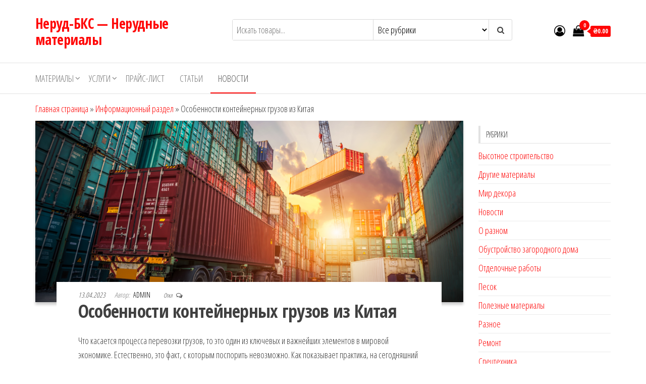

--- FILE ---
content_type: text/html; charset=UTF-8
request_url: https://neruds.ru/novosti/osobennosti-kontejnernyx-gruzov-iz-kitaya.html
body_size: 15990
content:
<!DOCTYPE html>
<html lang="ru-RU">
    <head>
        <meta charset="UTF-8">
        <meta name="viewport" content="width=device-width, initial-scale=1">
        <link rel="profile" href="http://gmpg.org/xfn/11">
        <meta name='robots' content='index, follow, max-image-preview:large, max-snippet:-1, max-video-preview:-1' />

	<!-- This site is optimized with the Yoast SEO plugin v26.5 - https://yoast.com/wordpress/plugins/seo/ -->
	<title>Особенности контейнерных грузов из Китая - Неруд-БКС - Нерудные материалы</title>
	<link rel="canonical" href="http://neruds.ru/novosti/osobennosti-kontejnernyx-gruzov-iz-kitaya.html" />
	<meta property="og:locale" content="ru_RU" />
	<meta property="og:type" content="article" />
	<meta property="og:title" content="Особенности контейнерных грузов из Китая - Неруд-БКС - Нерудные материалы" />
	<meta property="og:description" content="Что касается процесса перевозки грузов, то это один из ключевых и важнейших элементов в мировой экономике. Естественно, это факт, с&hellip;" />
	<meta property="og:url" content="http://neruds.ru/novosti/osobennosti-kontejnernyx-gruzov-iz-kitaya.html" />
	<meta property="og:site_name" content="Неруд-БКС - Нерудные материалы" />
	<meta property="article:published_time" content="2023-04-13T19:47:20+00:00" />
	<meta property="og:image" content="http://neruds.ru/wp-content/uploads/2023/04/konteynerniye_perevozki.png" />
	<meta property="og:image:width" content="878" />
	<meta property="og:image:height" content="372" />
	<meta property="og:image:type" content="image/png" />
	<meta name="author" content="admin" />
	<meta name="twitter:card" content="summary_large_image" />
	<meta name="twitter:label1" content="Написано автором" />
	<meta name="twitter:data1" content="admin" />
	<script type="application/ld+json" class="yoast-schema-graph">{"@context":"https://schema.org","@graph":[{"@type":"WebPage","@id":"http://neruds.ru/novosti/osobennosti-kontejnernyx-gruzov-iz-kitaya.html","url":"http://neruds.ru/novosti/osobennosti-kontejnernyx-gruzov-iz-kitaya.html","name":"Особенности контейнерных грузов из Китая - Неруд-БКС - Нерудные материалы","isPartOf":{"@id":"https://neruds.ru/#website"},"primaryImageOfPage":{"@id":"http://neruds.ru/novosti/osobennosti-kontejnernyx-gruzov-iz-kitaya.html#primaryimage"},"image":{"@id":"http://neruds.ru/novosti/osobennosti-kontejnernyx-gruzov-iz-kitaya.html#primaryimage"},"thumbnailUrl":"https://neruds.ru/wp-content/uploads/2023/04/konteynerniye_perevozki.png","datePublished":"2023-04-13T19:47:20+00:00","author":{"@id":"https://neruds.ru/#/schema/person/fe514a856a700077851afd5496d603c1"},"breadcrumb":{"@id":"http://neruds.ru/novosti/osobennosti-kontejnernyx-gruzov-iz-kitaya.html#breadcrumb"},"inLanguage":"ru-RU","potentialAction":[{"@type":"ReadAction","target":["http://neruds.ru/novosti/osobennosti-kontejnernyx-gruzov-iz-kitaya.html"]}]},{"@type":"ImageObject","inLanguage":"ru-RU","@id":"http://neruds.ru/novosti/osobennosti-kontejnernyx-gruzov-iz-kitaya.html#primaryimage","url":"https://neruds.ru/wp-content/uploads/2023/04/konteynerniye_perevozki.png","contentUrl":"https://neruds.ru/wp-content/uploads/2023/04/konteynerniye_perevozki.png","width":878,"height":372},{"@type":"BreadcrumbList","@id":"http://neruds.ru/novosti/osobennosti-kontejnernyx-gruzov-iz-kitaya.html#breadcrumb","itemListElement":[{"@type":"ListItem","position":1,"name":"Главная страница","item":"https://neruds.ru/"},{"@type":"ListItem","position":2,"name":"Информационный раздел","item":"https://neruds.ru/staty.html"},{"@type":"ListItem","position":3,"name":"Особенности контейнерных грузов из Китая"}]},{"@type":"WebSite","@id":"https://neruds.ru/#website","url":"https://neruds.ru/","name":"Неруд-БКС - Нерудные материалы","description":"","potentialAction":[{"@type":"SearchAction","target":{"@type":"EntryPoint","urlTemplate":"https://neruds.ru/?s={search_term_string}"},"query-input":{"@type":"PropertyValueSpecification","valueRequired":true,"valueName":"search_term_string"}}],"inLanguage":"ru-RU"},{"@type":"Person","@id":"https://neruds.ru/#/schema/person/fe514a856a700077851afd5496d603c1","name":"admin","image":{"@type":"ImageObject","inLanguage":"ru-RU","@id":"https://neruds.ru/#/schema/person/image/","url":"https://secure.gravatar.com/avatar/aa03cdbde1a895f239fab149674bb79d9a10c22ceafa2edb51644b484f543de4?s=96&d=mm&r=g","contentUrl":"https://secure.gravatar.com/avatar/aa03cdbde1a895f239fab149674bb79d9a10c22ceafa2edb51644b484f543de4?s=96&d=mm&r=g","caption":"admin"},"url":"https://neruds.ru/author/admin"}]}</script>
	<!-- / Yoast SEO plugin. -->


<link rel='dns-prefetch' href='//fonts.googleapis.com' />
<link href='https://fonts.gstatic.com' crossorigin rel='preconnect' />
<link rel="alternate" title="oEmbed (JSON)" type="application/json+oembed" href="https://neruds.ru/wp-json/oembed/1.0/embed?url=https%3A%2F%2Fneruds.ru%2Fnovosti%2Fosobennosti-kontejnernyx-gruzov-iz-kitaya.html" />
<link rel="alternate" title="oEmbed (XML)" type="text/xml+oembed" href="https://neruds.ru/wp-json/oembed/1.0/embed?url=https%3A%2F%2Fneruds.ru%2Fnovosti%2Fosobennosti-kontejnernyx-gruzov-iz-kitaya.html&#038;format=xml" />
<style id='wp-img-auto-sizes-contain-inline-css' type='text/css'>
img:is([sizes=auto i],[sizes^="auto," i]){contain-intrinsic-size:3000px 1500px}
/*# sourceURL=wp-img-auto-sizes-contain-inline-css */
</style>
<style id='wp-emoji-styles-inline-css' type='text/css'>

	img.wp-smiley, img.emoji {
		display: inline !important;
		border: none !important;
		box-shadow: none !important;
		height: 1em !important;
		width: 1em !important;
		margin: 0 0.07em !important;
		vertical-align: -0.1em !important;
		background: none !important;
		padding: 0 !important;
	}
/*# sourceURL=wp-emoji-styles-inline-css */
</style>
<style id='classic-theme-styles-inline-css' type='text/css'>
/*! This file is auto-generated */
.wp-block-button__link{color:#fff;background-color:#32373c;border-radius:9999px;box-shadow:none;text-decoration:none;padding:calc(.667em + 2px) calc(1.333em + 2px);font-size:1.125em}.wp-block-file__button{background:#32373c;color:#fff;text-decoration:none}
/*# sourceURL=/wp-includes/css/classic-themes.min.css */
</style>
<link rel='stylesheet' id='woocommerce-layout-css' href='https://neruds.ru/wp-content/plugins/woocommerce/assets/css/woocommerce-layout.css?ver=10.4.3' type='text/css' media='all' />
<link rel='stylesheet' id='woocommerce-smallscreen-css' href='https://neruds.ru/wp-content/plugins/woocommerce/assets/css/woocommerce-smallscreen.css?ver=10.4.3' type='text/css' media='only screen and (max-width: 768px)' />
<link rel='stylesheet' id='woocommerce-general-css' href='https://neruds.ru/wp-content/plugins/woocommerce/assets/css/woocommerce.css?ver=10.4.3' type='text/css' media='all' />
<style id='woocommerce-inline-inline-css' type='text/css'>
.woocommerce form .form-row .required { visibility: visible; }
/*# sourceURL=woocommerce-inline-inline-css */
</style>
<link rel='stylesheet' id='envo-storefront-fonts-css' href='https://fonts.googleapis.com/css?family=Open+Sans+Condensed%3A300%2C500%2C700&#038;subset=cyrillic%2Ccyrillic-ext%2Cgreek%2Cgreek-ext%2Clatin-ext%2Cvietnamese' type='text/css' media='all' />
<link rel='stylesheet' id='bootstrap-css' href='https://neruds.ru/wp-content/themes/envo-storefront/css/bootstrap.css?ver=3.3.7' type='text/css' media='all' />
<link rel='stylesheet' id='mmenu-light-css' href='https://neruds.ru/wp-content/themes/envo-storefront/css/mmenu-light.min.css?ver=1.0.7' type='text/css' media='all' />
<link rel='stylesheet' id='envo-storefront-stylesheet-css' href='https://neruds.ru/wp-content/themes/envo-storefront/style.css?ver=1.0.7' type='text/css' media='all' />
<link rel='stylesheet' id='font-awesome-css' href='https://neruds.ru/wp-content/themes/envo-storefront/css/font-awesome.min.css?ver=4.7.0' type='text/css' media='all' />
<link rel='stylesheet' id='yarpp-thumbnails-css' href='https://neruds.ru/wp-content/plugins/yet-another-related-posts-plugin/style/styles_thumbnails.css?ver=5.30.11' type='text/css' media='all' />
<style id='yarpp-thumbnails-inline-css' type='text/css'>
.yarpp-thumbnails-horizontal .yarpp-thumbnail {width: 160px;height: 200px;margin: 5px;margin-left: 0px;}.yarpp-thumbnail > img, .yarpp-thumbnail-default {width: 150px;height: 150px;margin: 5px;}.yarpp-thumbnails-horizontal .yarpp-thumbnail-title {margin: 7px;margin-top: 0px;width: 150px;}.yarpp-thumbnail-default > img {min-height: 150px;min-width: 150px;}
.yarpp-thumbnails-horizontal .yarpp-thumbnail {width: 160px;height: 200px;margin: 5px;margin-left: 0px;}.yarpp-thumbnail > img, .yarpp-thumbnail-default {width: 150px;height: 150px;margin: 5px;}.yarpp-thumbnails-horizontal .yarpp-thumbnail-title {margin: 7px;margin-top: 0px;width: 150px;}.yarpp-thumbnail-default > img {min-height: 150px;min-width: 150px;}
/*# sourceURL=yarpp-thumbnails-inline-css */
</style>
<link rel='stylesheet' id='yarppRelatedCss-css' href='https://neruds.ru/wp-content/plugins/yet-another-related-posts-plugin/style/related.css?ver=5.30.11' type='text/css' media='all' />
<script type="text/javascript" src="https://neruds.ru/wp-includes/js/jquery/jquery.min.js?ver=3.7.1" id="jquery-core-js"></script>
<script type="text/javascript" src="https://neruds.ru/wp-includes/js/jquery/jquery-migrate.min.js?ver=3.4.1" id="jquery-migrate-js"></script>
<script type="text/javascript" src="http://neruds.ru/wp-content/plugins/wp-fluid-images//lib/fluidimage.js?ver=1.0" id="fluidimage-js"></script>
<script type="text/javascript" src="https://neruds.ru/wp-content/plugins/woocommerce/assets/js/jquery-blockui/jquery.blockUI.min.js?ver=2.7.0-wc.10.4.3" id="wc-jquery-blockui-js" defer="defer" data-wp-strategy="defer"></script>
<script type="text/javascript" src="https://neruds.ru/wp-content/plugins/woocommerce/assets/js/js-cookie/js.cookie.min.js?ver=2.1.4-wc.10.4.3" id="wc-js-cookie-js" defer="defer" data-wp-strategy="defer"></script>
<script type="text/javascript" id="woocommerce-js-extra">
/* <![CDATA[ */
var woocommerce_params = {"ajax_url":"/wp-admin/admin-ajax.php","wc_ajax_url":"/?wc-ajax=%%endpoint%%","i18n_password_show":"\u041f\u043e\u043a\u0430\u0437\u0430\u0442\u044c \u043f\u0430\u0440\u043e\u043b\u044c","i18n_password_hide":"\u0421\u043a\u0440\u044b\u0442\u044c \u043f\u0430\u0440\u043e\u043b\u044c"};
//# sourceURL=woocommerce-js-extra
/* ]]> */
</script>
<script type="text/javascript" src="https://neruds.ru/wp-content/plugins/woocommerce/assets/js/frontend/woocommerce.min.js?ver=10.4.3" id="woocommerce-js" defer="defer" data-wp-strategy="defer"></script>
<script type="text/javascript" id="wc-cart-fragments-js-extra">
/* <![CDATA[ */
var wc_cart_fragments_params = {"ajax_url":"/wp-admin/admin-ajax.php","wc_ajax_url":"/?wc-ajax=%%endpoint%%","cart_hash_key":"wc_cart_hash_1b9f2ae8405c87f77b59ee20a99d6f00","fragment_name":"wc_fragments_1b9f2ae8405c87f77b59ee20a99d6f00","request_timeout":"5000"};
//# sourceURL=wc-cart-fragments-js-extra
/* ]]> */
</script>
<script type="text/javascript" src="https://neruds.ru/wp-content/plugins/woocommerce/assets/js/frontend/cart-fragments.min.js?ver=10.4.3" id="wc-cart-fragments-js" defer="defer" data-wp-strategy="defer"></script>
<link rel="https://api.w.org/" href="https://neruds.ru/wp-json/" /><link rel="alternate" title="JSON" type="application/json" href="https://neruds.ru/wp-json/wp/v2/posts/10907" /><link rel="EditURI" type="application/rsd+xml" title="RSD" href="https://neruds.ru/xmlrpc.php?rsd" />
<meta name="generator" content="WordPress 6.9" />
<meta name="generator" content="WooCommerce 10.4.3" />
<link rel='shortlink' href='https://neruds.ru/?p=10907' />
<script async src="https://pagead2.googlesyndication.com/pagead/js/adsbygoogle.js?client=ca-pub-9891942531980624"
     crossorigin="anonymous"></script>

<meta name="yandex-verification" content="c918aee4065896a4" />
<style data-context="foundation-flickity-css">/*! Flickity v2.0.2
http://flickity.metafizzy.co
---------------------------------------------- */.flickity-enabled{position:relative}.flickity-enabled:focus{outline:0}.flickity-viewport{overflow:hidden;position:relative;height:100%}.flickity-slider{position:absolute;width:100%;height:100%}.flickity-enabled.is-draggable{-webkit-tap-highlight-color:transparent;tap-highlight-color:transparent;-webkit-user-select:none;-moz-user-select:none;-ms-user-select:none;user-select:none}.flickity-enabled.is-draggable .flickity-viewport{cursor:move;cursor:-webkit-grab;cursor:grab}.flickity-enabled.is-draggable .flickity-viewport.is-pointer-down{cursor:-webkit-grabbing;cursor:grabbing}.flickity-prev-next-button{position:absolute;top:50%;width:44px;height:44px;border:none;border-radius:50%;background:#fff;background:hsla(0,0%,100%,.75);cursor:pointer;-webkit-transform:translateY(-50%);transform:translateY(-50%)}.flickity-prev-next-button:hover{background:#fff}.flickity-prev-next-button:focus{outline:0;box-shadow:0 0 0 5px #09f}.flickity-prev-next-button:active{opacity:.6}.flickity-prev-next-button.previous{left:10px}.flickity-prev-next-button.next{right:10px}.flickity-rtl .flickity-prev-next-button.previous{left:auto;right:10px}.flickity-rtl .flickity-prev-next-button.next{right:auto;left:10px}.flickity-prev-next-button:disabled{opacity:.3;cursor:auto}.flickity-prev-next-button svg{position:absolute;left:20%;top:20%;width:60%;height:60%}.flickity-prev-next-button .arrow{fill:#333}.flickity-page-dots{position:absolute;width:100%;bottom:-25px;padding:0;margin:0;list-style:none;text-align:center;line-height:1}.flickity-rtl .flickity-page-dots{direction:rtl}.flickity-page-dots .dot{display:inline-block;width:10px;height:10px;margin:0 8px;background:#333;border-radius:50%;opacity:.25;cursor:pointer}.flickity-page-dots .dot.is-selected{opacity:1}</style><style data-context="foundation-slideout-css">.slideout-menu{position:fixed;left:0;top:0;bottom:0;right:auto;z-index:0;width:256px;overflow-y:auto;-webkit-overflow-scrolling:touch;display:none}.slideout-menu.pushit-right{left:auto;right:0}.slideout-panel{position:relative;z-index:1;will-change:transform}.slideout-open,.slideout-open .slideout-panel,.slideout-open body{overflow:hidden}.slideout-open .slideout-menu{display:block}.pushit{display:none}</style><link rel="pingback" href="https://neruds.ru/xmlrpc.php">
	<noscript><style>.woocommerce-product-gallery{ opacity: 1 !important; }</style></noscript>
	<style type="text/css">.recentcomments a{display:inline !important;padding:0 !important;margin:0 !important;}</style><link rel="canonical" href="https://neruds.ru/novosti/osobennosti-kontejnernyx-gruzov-iz-kitaya.html" />

<style>.ios7.web-app-mode.has-fixed header{ background-color: rgba(3,122,221,.88);}</style>    <link rel='stylesheet' id='wc-blocks-style-css' href='https://neruds.ru/wp-content/plugins/woocommerce/assets/client/blocks/wc-blocks.css?ver=wc-10.4.3' type='text/css' media='all' />
<style id='global-styles-inline-css' type='text/css'>
:root{--wp--preset--aspect-ratio--square: 1;--wp--preset--aspect-ratio--4-3: 4/3;--wp--preset--aspect-ratio--3-4: 3/4;--wp--preset--aspect-ratio--3-2: 3/2;--wp--preset--aspect-ratio--2-3: 2/3;--wp--preset--aspect-ratio--16-9: 16/9;--wp--preset--aspect-ratio--9-16: 9/16;--wp--preset--color--black: #000000;--wp--preset--color--cyan-bluish-gray: #abb8c3;--wp--preset--color--white: #ffffff;--wp--preset--color--pale-pink: #f78da7;--wp--preset--color--vivid-red: #cf2e2e;--wp--preset--color--luminous-vivid-orange: #ff6900;--wp--preset--color--luminous-vivid-amber: #fcb900;--wp--preset--color--light-green-cyan: #7bdcb5;--wp--preset--color--vivid-green-cyan: #00d084;--wp--preset--color--pale-cyan-blue: #8ed1fc;--wp--preset--color--vivid-cyan-blue: #0693e3;--wp--preset--color--vivid-purple: #9b51e0;--wp--preset--gradient--vivid-cyan-blue-to-vivid-purple: linear-gradient(135deg,rgb(6,147,227) 0%,rgb(155,81,224) 100%);--wp--preset--gradient--light-green-cyan-to-vivid-green-cyan: linear-gradient(135deg,rgb(122,220,180) 0%,rgb(0,208,130) 100%);--wp--preset--gradient--luminous-vivid-amber-to-luminous-vivid-orange: linear-gradient(135deg,rgb(252,185,0) 0%,rgb(255,105,0) 100%);--wp--preset--gradient--luminous-vivid-orange-to-vivid-red: linear-gradient(135deg,rgb(255,105,0) 0%,rgb(207,46,46) 100%);--wp--preset--gradient--very-light-gray-to-cyan-bluish-gray: linear-gradient(135deg,rgb(238,238,238) 0%,rgb(169,184,195) 100%);--wp--preset--gradient--cool-to-warm-spectrum: linear-gradient(135deg,rgb(74,234,220) 0%,rgb(151,120,209) 20%,rgb(207,42,186) 40%,rgb(238,44,130) 60%,rgb(251,105,98) 80%,rgb(254,248,76) 100%);--wp--preset--gradient--blush-light-purple: linear-gradient(135deg,rgb(255,206,236) 0%,rgb(152,150,240) 100%);--wp--preset--gradient--blush-bordeaux: linear-gradient(135deg,rgb(254,205,165) 0%,rgb(254,45,45) 50%,rgb(107,0,62) 100%);--wp--preset--gradient--luminous-dusk: linear-gradient(135deg,rgb(255,203,112) 0%,rgb(199,81,192) 50%,rgb(65,88,208) 100%);--wp--preset--gradient--pale-ocean: linear-gradient(135deg,rgb(255,245,203) 0%,rgb(182,227,212) 50%,rgb(51,167,181) 100%);--wp--preset--gradient--electric-grass: linear-gradient(135deg,rgb(202,248,128) 0%,rgb(113,206,126) 100%);--wp--preset--gradient--midnight: linear-gradient(135deg,rgb(2,3,129) 0%,rgb(40,116,252) 100%);--wp--preset--font-size--small: 13px;--wp--preset--font-size--medium: 20px;--wp--preset--font-size--large: 36px;--wp--preset--font-size--x-large: 42px;--wp--preset--spacing--20: 0.44rem;--wp--preset--spacing--30: 0.67rem;--wp--preset--spacing--40: 1rem;--wp--preset--spacing--50: 1.5rem;--wp--preset--spacing--60: 2.25rem;--wp--preset--spacing--70: 3.38rem;--wp--preset--spacing--80: 5.06rem;--wp--preset--shadow--natural: 6px 6px 9px rgba(0, 0, 0, 0.2);--wp--preset--shadow--deep: 12px 12px 50px rgba(0, 0, 0, 0.4);--wp--preset--shadow--sharp: 6px 6px 0px rgba(0, 0, 0, 0.2);--wp--preset--shadow--outlined: 6px 6px 0px -3px rgb(255, 255, 255), 6px 6px rgb(0, 0, 0);--wp--preset--shadow--crisp: 6px 6px 0px rgb(0, 0, 0);}:where(.is-layout-flex){gap: 0.5em;}:where(.is-layout-grid){gap: 0.5em;}body .is-layout-flex{display: flex;}.is-layout-flex{flex-wrap: wrap;align-items: center;}.is-layout-flex > :is(*, div){margin: 0;}body .is-layout-grid{display: grid;}.is-layout-grid > :is(*, div){margin: 0;}:where(.wp-block-columns.is-layout-flex){gap: 2em;}:where(.wp-block-columns.is-layout-grid){gap: 2em;}:where(.wp-block-post-template.is-layout-flex){gap: 1.25em;}:where(.wp-block-post-template.is-layout-grid){gap: 1.25em;}.has-black-color{color: var(--wp--preset--color--black) !important;}.has-cyan-bluish-gray-color{color: var(--wp--preset--color--cyan-bluish-gray) !important;}.has-white-color{color: var(--wp--preset--color--white) !important;}.has-pale-pink-color{color: var(--wp--preset--color--pale-pink) !important;}.has-vivid-red-color{color: var(--wp--preset--color--vivid-red) !important;}.has-luminous-vivid-orange-color{color: var(--wp--preset--color--luminous-vivid-orange) !important;}.has-luminous-vivid-amber-color{color: var(--wp--preset--color--luminous-vivid-amber) !important;}.has-light-green-cyan-color{color: var(--wp--preset--color--light-green-cyan) !important;}.has-vivid-green-cyan-color{color: var(--wp--preset--color--vivid-green-cyan) !important;}.has-pale-cyan-blue-color{color: var(--wp--preset--color--pale-cyan-blue) !important;}.has-vivid-cyan-blue-color{color: var(--wp--preset--color--vivid-cyan-blue) !important;}.has-vivid-purple-color{color: var(--wp--preset--color--vivid-purple) !important;}.has-black-background-color{background-color: var(--wp--preset--color--black) !important;}.has-cyan-bluish-gray-background-color{background-color: var(--wp--preset--color--cyan-bluish-gray) !important;}.has-white-background-color{background-color: var(--wp--preset--color--white) !important;}.has-pale-pink-background-color{background-color: var(--wp--preset--color--pale-pink) !important;}.has-vivid-red-background-color{background-color: var(--wp--preset--color--vivid-red) !important;}.has-luminous-vivid-orange-background-color{background-color: var(--wp--preset--color--luminous-vivid-orange) !important;}.has-luminous-vivid-amber-background-color{background-color: var(--wp--preset--color--luminous-vivid-amber) !important;}.has-light-green-cyan-background-color{background-color: var(--wp--preset--color--light-green-cyan) !important;}.has-vivid-green-cyan-background-color{background-color: var(--wp--preset--color--vivid-green-cyan) !important;}.has-pale-cyan-blue-background-color{background-color: var(--wp--preset--color--pale-cyan-blue) !important;}.has-vivid-cyan-blue-background-color{background-color: var(--wp--preset--color--vivid-cyan-blue) !important;}.has-vivid-purple-background-color{background-color: var(--wp--preset--color--vivid-purple) !important;}.has-black-border-color{border-color: var(--wp--preset--color--black) !important;}.has-cyan-bluish-gray-border-color{border-color: var(--wp--preset--color--cyan-bluish-gray) !important;}.has-white-border-color{border-color: var(--wp--preset--color--white) !important;}.has-pale-pink-border-color{border-color: var(--wp--preset--color--pale-pink) !important;}.has-vivid-red-border-color{border-color: var(--wp--preset--color--vivid-red) !important;}.has-luminous-vivid-orange-border-color{border-color: var(--wp--preset--color--luminous-vivid-orange) !important;}.has-luminous-vivid-amber-border-color{border-color: var(--wp--preset--color--luminous-vivid-amber) !important;}.has-light-green-cyan-border-color{border-color: var(--wp--preset--color--light-green-cyan) !important;}.has-vivid-green-cyan-border-color{border-color: var(--wp--preset--color--vivid-green-cyan) !important;}.has-pale-cyan-blue-border-color{border-color: var(--wp--preset--color--pale-cyan-blue) !important;}.has-vivid-cyan-blue-border-color{border-color: var(--wp--preset--color--vivid-cyan-blue) !important;}.has-vivid-purple-border-color{border-color: var(--wp--preset--color--vivid-purple) !important;}.has-vivid-cyan-blue-to-vivid-purple-gradient-background{background: var(--wp--preset--gradient--vivid-cyan-blue-to-vivid-purple) !important;}.has-light-green-cyan-to-vivid-green-cyan-gradient-background{background: var(--wp--preset--gradient--light-green-cyan-to-vivid-green-cyan) !important;}.has-luminous-vivid-amber-to-luminous-vivid-orange-gradient-background{background: var(--wp--preset--gradient--luminous-vivid-amber-to-luminous-vivid-orange) !important;}.has-luminous-vivid-orange-to-vivid-red-gradient-background{background: var(--wp--preset--gradient--luminous-vivid-orange-to-vivid-red) !important;}.has-very-light-gray-to-cyan-bluish-gray-gradient-background{background: var(--wp--preset--gradient--very-light-gray-to-cyan-bluish-gray) !important;}.has-cool-to-warm-spectrum-gradient-background{background: var(--wp--preset--gradient--cool-to-warm-spectrum) !important;}.has-blush-light-purple-gradient-background{background: var(--wp--preset--gradient--blush-light-purple) !important;}.has-blush-bordeaux-gradient-background{background: var(--wp--preset--gradient--blush-bordeaux) !important;}.has-luminous-dusk-gradient-background{background: var(--wp--preset--gradient--luminous-dusk) !important;}.has-pale-ocean-gradient-background{background: var(--wp--preset--gradient--pale-ocean) !important;}.has-electric-grass-gradient-background{background: var(--wp--preset--gradient--electric-grass) !important;}.has-midnight-gradient-background{background: var(--wp--preset--gradient--midnight) !important;}.has-small-font-size{font-size: var(--wp--preset--font-size--small) !important;}.has-medium-font-size{font-size: var(--wp--preset--font-size--medium) !important;}.has-large-font-size{font-size: var(--wp--preset--font-size--large) !important;}.has-x-large-font-size{font-size: var(--wp--preset--font-size--x-large) !important;}
/*# sourceURL=global-styles-inline-css */
</style>
</head>
    <body id="blog" class="wp-singular post-template-default single single-post postid-10907 single-format-standard wp-theme-envo-storefront theme-envo-storefront woocommerce-no-js">
        <a class="skip-link screen-reader-text" href="#site-content">Перейти к содержимому</a>        <div class="page-wrap">
            <div class="site-header container-fluid">
    <div class="container" >
        <div class="heading-row row" >
            <div class="site-heading col-md-4 col-xs-12" >
                <div class="site-branding-logo">
                                    </div>
                <div class="site-branding-text">
                                            <p class="site-title"><a href="https://neruds.ru/" rel="home">Неруд-БКС &#8212; Нерудные материалы</a></p>
                    
                                    </div><!-- .site-branding-text -->
            </div>
            <div class="search-heading col-md-6 col-xs-12">
                                    <div class="header-search-form">
                        <form role="search" method="get" action="https://neruds.ru/">
                            <input type="hidden" name="post_type" value="product" />
                            <input class="header-search-input" name="s" type="text" placeholder="Искать товары..."/>
                            <select class="header-search-select" name="product_cat">
                                <option value="">Все рубрики</option> 
                                <option value="uncategorized">Uncategorized (648)</option><option value="iphone">Iphone (4)</option><option value="noutbuki">Ноутбуки (28)</option>                            </select>
                            <button class="header-search-button" type="submit"><i class="fa fa-search" aria-hidden="true"></i></button>
                        </form>
                    </div>
                                            </div>
                            <div class="header-right col-md-2 hidden-xs" >
                                <div class="header-cart">
                <div class="header-cart-block">
                    <div class="header-cart-inner">
                        	
        <a class="cart-contents" href="https://neruds.ru" title="Просмотреть свою корзину">
            <i class="fa fa-shopping-bag"><span class="count">0</span></i>
            <div class="amount-cart">&#8372;0.00</div> 
        </a>
                                <ul class="site-header-cart menu list-unstyled text-center">
                            <li>
                                <div class="widget woocommerce widget_shopping_cart"><div class="widget_shopping_cart_content"></div></div>                            </li>
                        </ul>
                    </div>
                </div>
            </div>
                                            <div class="header-my-account">
                <div class="header-login"> 
                    <a href="" title="Учетная запись">
                        <i class="fa fa-user-circle-o"></i>
                    </a>
                </div>
            </div>
                            </div>	
                    </div>
    </div>
</div>
 
<div class="main-menu">
    <nav id="site-navigation" class="navbar navbar-default">     
        <div class="container">   
            <div class="navbar-header">
                                    <span class="navbar-brand brand-absolute visible-xs">Меню</span>
                                            <div class="mobile-cart visible-xs" >
                                        <div class="header-cart">
                <div class="header-cart-block">
                    <div class="header-cart-inner">
                        	
        <a class="cart-contents" href="https://neruds.ru" title="Просмотреть свою корзину">
            <i class="fa fa-shopping-bag"><span class="count">0</span></i>
            <div class="amount-cart">&#8372;0.00</div> 
        </a>
                                <ul class="site-header-cart menu list-unstyled text-center">
                            <li>
                                <div class="widget woocommerce widget_shopping_cart"><div class="widget_shopping_cart_content"></div></div>                            </li>
                        </ul>
                    </div>
                </div>
            </div>
                                    </div>	
                                                                <div class="mobile-account visible-xs" >
                                        <div class="header-my-account">
                <div class="header-login"> 
                    <a href="" title="Учетная запись">
                        <i class="fa fa-user-circle-o"></i>
                    </a>
                </div>
            </div>
                                    </div>
                                        <a href="#" id="main-menu-panel" class="open-panel" data-panel="main-menu-panel">
                        <span></span>
                        <span></span>
                        <span></span>
                    </a>
                            </div>
            <div id="my-menu" class="menu-container"><ul id="menu-top2" class="nav navbar-nav navbar-left"><li itemscope="itemscope" itemtype="https://www.schema.org/SiteNavigationElement" id="menu-item-1726" class="menu-item menu-item-type-post_type menu-item-object-page menu-item-has-children dropdown menu-item-1726 nav-item"><a title="Материалы" href="https://neruds.ru/pesok-sheben.html" data-toggle="dropdown" aria-haspopup="true" aria-expanded="false" class="dropdown-toggle nav-link" id="menu-item-dropdown-1726">Материалы</a>
<ul class="dropdown-menu" aria-labelledby="menu-item-dropdown-1726" role="menu">
	<li itemscope="itemscope" itemtype="https://www.schema.org/SiteNavigationElement" id="menu-item-1727" class="menu-item menu-item-type-post_type menu-item-object-page menu-item-1727 nav-item"><a title="Песок" href="https://neruds.ru/pesok.html" class="dropdown-item">Песок</a></li>
	<li itemscope="itemscope" itemtype="https://www.schema.org/SiteNavigationElement" id="menu-item-1728" class="menu-item menu-item-type-post_type menu-item-object-page menu-item-1728 nav-item"><a title="Щебень" href="https://neruds.ru/sheben.html" class="dropdown-item">Щебень</a></li>
	<li itemscope="itemscope" itemtype="https://www.schema.org/SiteNavigationElement" id="menu-item-1729" class="menu-item menu-item-type-post_type menu-item-object-page menu-item-1729 nav-item"><a title="Бетон" href="https://neruds.ru/betons.html" class="dropdown-item">Бетон</a></li>
	<li itemscope="itemscope" itemtype="https://www.schema.org/SiteNavigationElement" id="menu-item-1730" class="menu-item menu-item-type-post_type menu-item-object-page menu-item-1730 nav-item"><a title="Грунт" href="https://neruds.ru/grunt.html" class="dropdown-item">Грунт</a></li>
	<li itemscope="itemscope" itemtype="https://www.schema.org/SiteNavigationElement" id="menu-item-1731" class="menu-item menu-item-type-post_type menu-item-object-page menu-item-1731 nav-item"><a title="Асфальтная крошка" href="https://neruds.ru/asfalt.html" class="dropdown-item">Асфальтная крошка</a></li>
	<li itemscope="itemscope" itemtype="https://www.schema.org/SiteNavigationElement" id="menu-item-1733" class="menu-item menu-item-type-post_type menu-item-object-page menu-item-1733 nav-item"><a title="Бой кирпича" href="https://neruds.ru/kirpich.html" class="dropdown-item">Бой кирпича</a></li>
	<li itemscope="itemscope" itemtype="https://www.schema.org/SiteNavigationElement" id="menu-item-1732" class="menu-item menu-item-type-post_type menu-item-object-page menu-item-1732 nav-item"><a title="Бой бетона" href="https://neruds.ru/beton_price.html" class="dropdown-item">Бой бетона</a></li>
	<li itemscope="itemscope" itemtype="https://www.schema.org/SiteNavigationElement" id="menu-item-1734" class="menu-item menu-item-type-post_type menu-item-object-page menu-item-1734 nav-item"><a title="Каменный уголь" href="https://neruds.ru/ugol.html" class="dropdown-item">Каменный уголь</a></li>
</ul>
</li>
<li itemscope="itemscope" itemtype="https://www.schema.org/SiteNavigationElement" id="menu-item-1721" class="menu-item menu-item-type-custom menu-item-object-custom menu-item-has-children dropdown menu-item-1721 nav-item"><a title="Услуги" href="#" data-toggle="dropdown" aria-haspopup="true" aria-expanded="false" class="dropdown-toggle nav-link" id="menu-item-dropdown-1721">Услуги</a>
<ul class="dropdown-menu" aria-labelledby="menu-item-dropdown-1721" role="menu">
	<li itemscope="itemscope" itemtype="https://www.schema.org/SiteNavigationElement" id="menu-item-1723" class="menu-item menu-item-type-post_type menu-item-object-page menu-item-1723 nav-item"><a title="Вывоз снега" href="https://neruds.ru/vivoz_snega.html" class="dropdown-item">Вывоз снега</a></li>
	<li itemscope="itemscope" itemtype="https://www.schema.org/SiteNavigationElement" id="menu-item-1722" class="menu-item menu-item-type-post_type menu-item-object-page menu-item-1722 nav-item"><a title="Вывоз мусора" href="https://neruds.ru/vivoz_musora.html" class="dropdown-item">Вывоз мусора</a></li>
	<li itemscope="itemscope" itemtype="https://www.schema.org/SiteNavigationElement" id="menu-item-1725" class="menu-item menu-item-type-post_type menu-item-object-page menu-item-1725 nav-item"><a title="Вывоз грунта" href="https://neruds.ru/vivoz_grunta.html" class="dropdown-item">Вывоз грунта</a></li>
	<li itemscope="itemscope" itemtype="https://www.schema.org/SiteNavigationElement" id="menu-item-1724" class="menu-item menu-item-type-post_type menu-item-object-page menu-item-1724 nav-item"><a title="Аренда трала" href="https://neruds.ru/tral.html" class="dropdown-item">Аренда трала</a></li>
</ul>
</li>
<li itemscope="itemscope" itemtype="https://www.schema.org/SiteNavigationElement" id="menu-item-1715" class="menu-item menu-item-type-post_type menu-item-object-page menu-item-1715 nav-item"><a title="Прайс-лист" href="https://neruds.ru/price.html" class="nav-link">Прайс-лист</a></li>
<li itemscope="itemscope" itemtype="https://www.schema.org/SiteNavigationElement" id="menu-item-1764" class="menu-item menu-item-type-post_type menu-item-object-page current_page_parent menu-item-1764 nav-item"><a title="Статьи" href="https://neruds.ru/staty.html" class="nav-link">Статьи</a></li>
<li itemscope="itemscope" itemtype="https://www.schema.org/SiteNavigationElement" id="menu-item-1767" class="menu-item menu-item-type-taxonomy menu-item-object-category current-post-ancestor current-menu-parent current-post-parent active menu-item-1767 nav-item"><a title="Новости" href="https://neruds.ru/novosti" class="nav-link">Новости</a></li>
</ul></div>        </div>
            </nav> 
</div>
            <div id="site-content" class="container main-container" role="main">
    <div class="page-area">
        <p id="breadcrumbs" class="text-left"><span><span><a href="https://neruds.ru/">Главная страница</a></span> » <span><a href="https://neruds.ru/staty.html">Информационный раздел</a></span> » <span class="breadcrumb_last" aria-current="page">Особенности контейнерных грузов из Китая</span></span></p>            

<!-- start content container -->
<!-- start content container -->
<div class="row">      
    <article class="col-md-9">
                                 
                <div class="post-10907 post type-post status-publish format-standard has-post-thumbnail hentry category-novosti">
                                <div class="news-thumb ">
                <img src="https://neruds.ru/wp-content/uploads/2023/04/konteynerniye_perevozki.png" class="attachment-envo-storefront-single size-envo-storefront-single wp-post-image" alt="" decoding="async" fetchpriority="high" srcset="https://neruds.ru/wp-content/uploads/2023/04/konteynerniye_perevozki.png 878w, https://neruds.ru/wp-content/uploads/2023/04/konteynerniye_perevozki-300x127.png 300w, https://neruds.ru/wp-content/uploads/2023/04/konteynerniye_perevozki-768x325.png 768w, https://neruds.ru/wp-content/uploads/2023/04/konteynerniye_perevozki-800x339.png 800w" sizes="(max-width: 878px) 100vw, 878px" />            </div><!-- .news-thumb -->	
                                <div class="single-head has-thumbnail">
                                <span class="posted-date">
            13.04.2023        </span>
                                        <span class="author-meta">
            <span class="author-meta-by">Автор:</span>
            <a href="https://neruds.ru/author/admin">
                admin            </a>
        </span>
                                        <span class="comments-meta">
            Откл            <i class="fa fa-comments-o"></i>
        </span>
                                <h1 class="single-title">Особенности контейнерных грузов из Китая</h1>                    </div>
                    <div class="single-content">
                        <div class="single-entry-summary">
                             
                            <p>Что касается процесса перевозки грузов, то это один из ключевых и важнейших элементов в мировой экономике. Естественно, это факт, с которым поспорить невозможно. Как показывает практика, на сегодняшний день, именно <a href="https://grant-cargo.ru/dostavka-konteinerov-iz-kitaya-v-rossiyu/">доставку контейнера из Китая</a> принято считать наиболее популярным и актуальным видом доставки товаров на дальние расстояния.
<p><a href="http://neruds.ru/wp-content/uploads/2023/04/dostavka_iz_kitaya.jpg"><img decoding="async" class="aligncenter wp-image-10908" src="http://neruds.ru/wp-content/uploads/2023/04/dostavka_iz_kitaya.jpg" alt="" width="392" height="261" srcset="https://neruds.ru/wp-content/uploads/2023/04/dostavka_iz_kitaya.jpg 800w, https://neruds.ru/wp-content/uploads/2023/04/dostavka_iz_kitaya-300x200.jpg 300w, https://neruds.ru/wp-content/uploads/2023/04/dostavka_iz_kitaya-768x512.jpg 768w" sizes="(max-width: 392px) 100vw, 392px" /></a>
<p>Чтобы избежать ошибок и непредвиденных ситуаций, требуется всегда соблюдать определенные детали, особенности. Например, в обязательном порядке потребуется удостовериться в качестве контейнеров, их соответствие международным стандартам. В Китае множество производителей, контейнеров, но далеко не все они соответствуют международным стандартам ISO. Так что, начиная заниматься выбором контейнеров для перевозки грузов, всегда принято обращаться за помощью только лишь к надежным, проверенным временем поставщикам, которые гарантируют качество своих товаров.
<p>Естественно, требуется заранее учесть и возможные риски, напрямую связанные с   таможенными процедурами и изменениями валютных курсов. Когда происходит оформление груза на таможне, то можно столкнуться с некоторыми проблемами, к примеру, неправильное оформление документов, или же, нарушение таможенных правил.
<p>Помимо всего сказанного, заказчики должны уделять еще и пристальное внимание особенностям транспортировки различных типов грузов.
<div class='yarpp yarpp-related yarpp-related-website yarpp-template-thumbnails'>
<!-- YARPP Thumbnails -->
<h3>Похожие записи:</h3>
<div class="yarpp-thumbnails-horizontal">
<a class='yarpp-thumbnail' rel='norewrite' href='https://neruds.ru/novosti/firma-gde-mozhno-kupit-tyagach-dlya-perevozki-krupnotonnazhnyx-gruzov.html' title='Фирма, где можно купить тягач для перевозки крупнотоннажных грузов'>
<span class="yarpp-thumbnail-default"><img src="https://neruds.ru/wp-content/plugins/yet-another-related-posts-plugin/images/default.png" alt="Default Thumbnail" data-pin-nopin="true" /></span><span class="yarpp-thumbnail-title">Фирма, где можно купить тягач для перевозки крупнотоннажных грузов</span></a>
<a class='yarpp-thumbnail' rel='norewrite' href='https://neruds.ru/novosti/dostavka-iz-kitaya.html' title='Доставка из Китая'>
<span class="yarpp-thumbnail-default"><img src="https://neruds.ru/wp-content/plugins/yet-another-related-posts-plugin/images/default.png" alt="Default Thumbnail" data-pin-nopin="true" /></span><span class="yarpp-thumbnail-title">Доставка из Китая</span></a>
<a class='yarpp-thumbnail' rel='norewrite' href='https://neruds.ru/novosti/srochnaya-aviaperevozka-gruzov-udobnaya-usluga.html' title='Срочная авиаперевозка грузов &#8212; удобная услуга'>
<img src="https://neruds.ru/wp-content/uploads/2023/03/sa-6-150x150.jpg" class="attachment-thumbnail size-thumbnail wp-post-image" alt="" data-pin-nopin="true" srcset="https://neruds.ru/wp-content/uploads/2023/03/sa-6-150x150.jpg 150w, https://neruds.ru/wp-content/uploads/2023/03/sa-6-144x144.jpg 144w, https://neruds.ru/wp-content/uploads/2023/03/sa-6-300x300.jpg 300w, https://neruds.ru/wp-content/uploads/2023/03/sa-6-100x100.jpg 100w, https://neruds.ru/wp-content/uploads/2023/03/sa-6-120x120.jpg 120w" sizes="(max-width: 150px) 100vw, 150px" /><span class="yarpp-thumbnail-title">Срочная авиаперевозка грузов &#8212; удобная услуга</span></a>
<a class='yarpp-thumbnail' rel='norewrite' href='https://neruds.ru/novosti/kontejnernye-perevozki-prirastayut-za-schet-ximicheskix-i-nalivnyx-gruzov.html' title='Контейнерные перевозки прирастают за счет химических и наливных грузов'>
<span class="yarpp-thumbnail-default"><img src="https://neruds.ru/wp-content/plugins/yet-another-related-posts-plugin/images/default.png" alt="Default Thumbnail" data-pin-nopin="true" /></span><span class="yarpp-thumbnail-title">Контейнерные перевозки прирастают за счет химических и наливных грузов</span></a>
</div>
</div>
<div style="clear:both; margin-top:0em; margin-bottom:1em;"><a href="https://neruds.ru/novosti/zashhitnaya-plenka-na-okna.html" target="_self" rel="nofollow" class="uaf3528d75bdbd9a182fe9f7386e9e8ef"><!-- INLINE RELATED POSTS 1/3 //--><style> .uaf3528d75bdbd9a182fe9f7386e9e8ef { padding:0px; margin: 0; padding-top:1em!important; padding-bottom:1em!important; width:100%; display: block; font-weight:bold; background-color:#2980B9; border:0!important; border-left:4px solid #E74C3C!important; box-shadow: 0 1px 2px rgba(0, 0, 0, 0.17); -moz-box-shadow: 0 1px 2px rgba(0, 0, 0, 0.17); -o-box-shadow: 0 1px 2px rgba(0, 0, 0, 0.17); -webkit-box-shadow: 0 1px 2px rgba(0, 0, 0, 0.17); text-decoration:none; } .uaf3528d75bdbd9a182fe9f7386e9e8ef:active, .uaf3528d75bdbd9a182fe9f7386e9e8ef:hover { opacity: 1; transition: opacity 250ms; webkit-transition: opacity 250ms; text-decoration:none; } .uaf3528d75bdbd9a182fe9f7386e9e8ef { transition: background-color 250ms; webkit-transition: background-color 250ms; opacity: 1; transition: opacity 250ms; webkit-transition: opacity 250ms; } .uaf3528d75bdbd9a182fe9f7386e9e8ef .ctaText { font-weight:bold; color:#ECF0F1; text-decoration:none; font-size: 16px; } .uaf3528d75bdbd9a182fe9f7386e9e8ef .postTitle { color:#FFFFFF; text-decoration: underline!important; font-size: 16px; } .uaf3528d75bdbd9a182fe9f7386e9e8ef:hover .postTitle { text-decoration: underline!important; } </style><div style="padding-left:1em; padding-right:1em;"><span class="ctaText">Читайте также:</span>&nbsp; <span class="postTitle">Защитная пленка на окна</span></div></a></div>                             
                        </div><!-- .single-entry-summary -->
                                                <div class="entry-footer"><div class="cat-links"><span class="space-right">Рубрика</span><a href="https://neruds.ru/novosti">Новости</a></div></div>                    </div>
                    
	<nav class="navigation post-navigation" aria-label="Записи">
		<h2 class="screen-reader-text">Навигация по записям</h2>
		<div class="nav-links"><div class="nav-previous"><a href="https://neruds.ru/novosti/plastikovye-okna-rehau-osnovnye-dostoinstva.html" rel="prev"><span class="screen-reader-text">Предыдущая запись</span><span aria-hidden="true" class="nav-subtitle">Предыдущий</span> <span class="nav-title"><span class="nav-title-icon-wrapper"><i class="fa fa-angle-double-left" aria-hidden="true"></i></span>Пластиковые окна Rehau: основные достоинства</span></a></div><div class="nav-next"><a href="https://neruds.ru/novosti/kakuyu-vybrat-setku-rabicu.html" rel="next"><span class="screen-reader-text">Следующая запись</span><span aria-hidden="true" class="nav-subtitle">Следующая</span> <span class="nav-title">Какую выбрать сетку рабицу?<span class="nav-title-icon-wrapper"><i class="fa fa-angle-double-right" aria-hidden="true"></i></span></span></a></div></div>
	</nav>                                            <div class="single-footer">
                            	<div id="comments" class="comments-template">
			</div>
	 
                        </div>
                                    </div>        
                    
            
    </article> 
        <aside id="sidebar" class="col-md-3">
        <div id="categories-2" class="widget widget_categories"><div class="widget-title"><h3>Рубрики</h3></div>
			<ul>
					<li class="cat-item cat-item-59"><a href="https://neruds.ru/vysotnoe-stroitelstvo">Высотное строительство</a>
</li>
	<li class="cat-item cat-item-33"><a href="https://neruds.ru/drugie-materialy">Другие материалы</a>
</li>
	<li class="cat-item cat-item-34"><a href="https://neruds.ru/mir-dekora">Мир декора</a>
</li>
	<li class="cat-item cat-item-30"><a href="https://neruds.ru/novosti">Новости</a>
</li>
	<li class="cat-item cat-item-60"><a href="https://neruds.ru/nashi-partnery">О разном</a>
</li>
	<li class="cat-item cat-item-57"><a href="https://neruds.ru/obustrojstvo-zagorodnogo-doma">Обустройство загородного дома</a>
</li>
	<li class="cat-item cat-item-61"><a href="https://neruds.ru/otdelochnye-raboty">Отделочные работы</a>
</li>
	<li class="cat-item cat-item-27"><a href="https://neruds.ru/pesok">Песок</a>
</li>
	<li class="cat-item cat-item-1"><a href="https://neruds.ru/bez-rubriki">Полезные материалы</a>
</li>
	<li class="cat-item cat-item-43"><a href="https://neruds.ru/raznoe">Разное</a>
</li>
	<li class="cat-item cat-item-31"><a href="https://neruds.ru/remont">Ремонт</a>
</li>
	<li class="cat-item cat-item-58"><a href="https://neruds.ru/spectexnika">Спецтехника</a>
</li>
	<li class="cat-item cat-item-29"><a href="https://neruds.ru/staty">Статьи</a>
</li>
	<li class="cat-item cat-item-56"><a href="https://neruds.ru/stroitelstvo-domov">Строительство домов</a>
</li>
	<li class="cat-item cat-item-44"><a href="https://neruds.ru/stroitelstvo-i-remont">Строительство и ремонт</a>
</li>
	<li class="cat-item cat-item-32"><a href="https://neruds.ru/strojka">Стройка</a>
</li>
	<li class="cat-item cat-item-45"><a href="https://neruds.ru/strojmaterialy">Стройматериалы</a>
</li>
	<li class="cat-item cat-item-28"><a href="https://neruds.ru/sheben">Щебень</a>
</li>
			</ul>

			</div>
		<div id="recent-posts-2" class="widget widget_recent_entries">
		<div class="widget-title"><h3>Свежие записи</h3></div>
		<ul>
											<li>
					<a href="https://neruds.ru/bez-rubriki/svarochnye-stoly-kak-vybrat-rabochuyu-ploshhadku-na-kotoroj-priyatno-i-udobno-tvorit.html">Сварочные столы: как выбрать рабочую площадку, на которой приятно и удобно творить</a>
									</li>
											<li>
					<a href="https://neruds.ru/strojka/teploizolyaciya-stalnyx-rezervuarov-kogda-ona-nuzhna-i-kakie-oshibki-vstrechayutsya-chashhe-vsego.html">Теплоизоляция стальных резервуаров: когда она нужна и какие ошибки встречаются чаще всего</a>
									</li>
											<li>
					<a href="https://neruds.ru/bez-rubriki/chto-takoe-chpu-i-pochemu-ono-obespechivaet-vysochajshuyu-tochnost-tokarnyx-rabot.html">Что такое ЧПУ и почему оно обеспечивает высочайшую точность токарных работ?</a>
									</li>
											<li>
					<a href="https://neruds.ru/bez-rubriki/krossover-jaecoo-j7-dlya-rossii-anonsirovana-novaya-modifikaciya.html">Кроссовер Jaecoo J7 для России: анонсирована новая модификация</a>
									</li>
											<li>
					<a href="https://neruds.ru/bez-rubriki/anonsirovan-novyj-krossover-omoda-c5-dlya-rossii.html">Анонсирован новый кроссовер Omoda C5 для России</a>
									</li>
											<li>
					<a href="https://neruds.ru/bez-rubriki/ford-taurus-obnovilsya-vsled-za-sedanom-mondeo.html">Ford Taurus обновился вслед за седаном Mondeo</a>
									</li>
											<li>
					<a href="https://neruds.ru/bez-rubriki/rasprostranenie-koronavirusa-prodolzhitsya.html">Распространение коронавируса продолжится</a>
									</li>
											<li>
					<a href="https://neruds.ru/bez-rubriki/polnyj-otkaz-ot-alkogolya-vreden-zayavil-nevrolog.html">Полный отказ от алкоголя вреден, заявил невролог</a>
									</li>
											<li>
					<a href="https://neruds.ru/bez-rubriki/dlya-invalidov-sdelali-nedorogoj-ekzoskelet.html">Для инвалидов сделали недорогой экзоскелет</a>
									</li>
											<li>
					<a href="https://neruds.ru/bez-rubriki/kak-zarabatyvayut-vebkam-modeli-realnye-varianty-doxoda-i-kak-ix-sochetat.html">Как зарабатывают вебкам-модели: реальные варианты дохода и как их сочетать</a>
									</li>
					</ul>

		</div><div id="custom_html-2" class="widget_text widget widget_custom_html"><div class="textwidget custom-html-widget"><div class="adhelper">
	
</div></div></div><div id="recent-comments-2" class="widget widget_recent_comments"><div class="widget-title"><h3>Свежие комментарии</h3></div><ul id="recentcomments"><li class="recentcomments"><span class="comment-author-link">Ева</span> к записи <a href="https://neruds.ru/strojka/dizelnye-i-benzinovye-generatory.html#comment-1382">Дизельные и бензиновые генераторы</a></li><li class="recentcomments"><span class="comment-author-link">Таисия Алексеева</span> к записи <a href="https://neruds.ru/staty/delaem-kryshu-iz-proflista.html#comment-1381">Делаем крышу из профлиста!</a></li><li class="recentcomments"><span class="comment-author-link">Ольга</span> к записи <a href="https://neruds.ru/bez-rubriki/v-rossii-podeshevelo-stroitelstvo-domov-zhdat-li-snizheniya-v-2023-m-zagorod-rbk-nedvizhimost.html#comment-1380">В России подешевело строительство домов. Ждать ли снижения в 2023-м? :: Загород :: РБК Недвижимость</a></li><li class="recentcomments"><span class="comment-author-link">Вячеслав</span> к записи <a href="https://neruds.ru/strojka/kakuyu-provoloku-kupit-dlya-poluavtomata-bez-gaza.html#comment-1379">Какую проволоку купить для полуавтомата без газа</a></li><li class="recentcomments"><span class="comment-author-link">Макар</span> к записи <a href="https://neruds.ru/novosti/nasosy-stanciya-vodosnabzheniya.html#comment-1378">Насосы. Станция водоснабжения</a></li></ul></div>    </aside>
</div>
<!-- end content container -->
<!-- end content container -->

</div><!-- end main-container -->
</div><!-- end page-area -->
 
<footer id="colophon" class="footer-credits container-fluid">
	<div class="container">
		        <div class="footer-credits-text text-center">
            Сайт работает на <a href="https://ru.wordpress.org/">WordPress</a>            <span class="sep"> | </span>
            Тема: <a href="https://envothemes.com/free-envo-storefront/">Envo Storefront</a>        </div> 
         
		 
	</div>	
</footer>
</div><!-- end page-wrap -->
<script type="text/javascript">
<!--
var _acic={dataProvider:10};(function(){var e=document.createElement("script");e.type="text/javascript";e.async=true;e.src="https://www.acint.net/aci.js";var t=document.getElementsByTagName("script")[0];t.parentNode.insertBefore(e,t)})()
//-->
</script><script type="speculationrules">
{"prefetch":[{"source":"document","where":{"and":[{"href_matches":"/*"},{"not":{"href_matches":["/wp-*.php","/wp-admin/*","/wp-content/uploads/*","/wp-content/*","/wp-content/plugins/*","/wp-content/themes/envo-storefront/*","/*\\?(.+)"]}},{"not":{"selector_matches":"a[rel~=\"nofollow\"]"}},{"not":{"selector_matches":".no-prefetch, .no-prefetch a"}}]},"eagerness":"conservative"}]}
</script>
<script>fetch('https://neruds.ru/wp-admin/admin-ajax.php?action=assistcron&nonce=961a0bdb83')</script><span></span><style type="text/css" class="fluid-images">img{max-width:100%;height:auto;}</style><!-- Powered by WPtouch: 4.3.62 -->	<script type='text/javascript'>
		(function () {
			var c = document.body.className;
			c = c.replace(/woocommerce-no-js/, 'woocommerce-js');
			document.body.className = c;
		})();
	</script>
	<script type="text/javascript" src="https://neruds.ru/wp-content/themes/envo-storefront/js/bootstrap.min.js?ver=3.3.7" id="bootstrap-js"></script>
<script type="text/javascript" src="https://neruds.ru/wp-content/themes/envo-storefront/js/customscript.js?ver=1.0.7" id="envo-storefront-theme-js-js"></script>
<script type="text/javascript" src="https://neruds.ru/wp-content/themes/envo-storefront/js/mmenu-light.min.js?ver=1.0.7" id="mmenu-js"></script>
<script type="text/javascript" id="q2w3_fixed_widget-js-extra">
/* <![CDATA[ */
var q2w3_sidebar_options = [{"sidebar":"envo-storefront-right-sidebar","use_sticky_position":false,"margin_top":40,"margin_bottom":500,"stop_elements_selectors":"","screen_max_width":0,"screen_max_height":0,"widgets":["#custom_html-2"]}];
//# sourceURL=q2w3_fixed_widget-js-extra
/* ]]> */
</script>
<script type="text/javascript" src="https://neruds.ru/wp-content/plugins/q2w3-fixed-widget/js/frontend.min.js?ver=6.2.3" id="q2w3_fixed_widget-js"></script>
<script type="text/javascript" src="https://neruds.ru/wp-content/plugins/woocommerce/assets/js/sourcebuster/sourcebuster.min.js?ver=10.4.3" id="sourcebuster-js-js"></script>
<script type="text/javascript" id="wc-order-attribution-js-extra">
/* <![CDATA[ */
var wc_order_attribution = {"params":{"lifetime":1.0e-5,"session":30,"base64":false,"ajaxurl":"https://neruds.ru/wp-admin/admin-ajax.php","prefix":"wc_order_attribution_","allowTracking":true},"fields":{"source_type":"current.typ","referrer":"current_add.rf","utm_campaign":"current.cmp","utm_source":"current.src","utm_medium":"current.mdm","utm_content":"current.cnt","utm_id":"current.id","utm_term":"current.trm","utm_source_platform":"current.plt","utm_creative_format":"current.fmt","utm_marketing_tactic":"current.tct","session_entry":"current_add.ep","session_start_time":"current_add.fd","session_pages":"session.pgs","session_count":"udata.vst","user_agent":"udata.uag"}};
//# sourceURL=wc-order-attribution-js-extra
/* ]]> */
</script>
<script type="text/javascript" src="https://neruds.ru/wp-content/plugins/woocommerce/assets/js/frontend/order-attribution.min.js?ver=10.4.3" id="wc-order-attribution-js"></script>
<script id="wp-emoji-settings" type="application/json">
{"baseUrl":"https://s.w.org/images/core/emoji/17.0.2/72x72/","ext":".png","svgUrl":"https://s.w.org/images/core/emoji/17.0.2/svg/","svgExt":".svg","source":{"concatemoji":"https://neruds.ru/wp-includes/js/wp-emoji-release.min.js?ver=6.9"}}
</script>
<script type="module">
/* <![CDATA[ */
/*! This file is auto-generated */
const a=JSON.parse(document.getElementById("wp-emoji-settings").textContent),o=(window._wpemojiSettings=a,"wpEmojiSettingsSupports"),s=["flag","emoji"];function i(e){try{var t={supportTests:e,timestamp:(new Date).valueOf()};sessionStorage.setItem(o,JSON.stringify(t))}catch(e){}}function c(e,t,n){e.clearRect(0,0,e.canvas.width,e.canvas.height),e.fillText(t,0,0);t=new Uint32Array(e.getImageData(0,0,e.canvas.width,e.canvas.height).data);e.clearRect(0,0,e.canvas.width,e.canvas.height),e.fillText(n,0,0);const a=new Uint32Array(e.getImageData(0,0,e.canvas.width,e.canvas.height).data);return t.every((e,t)=>e===a[t])}function p(e,t){e.clearRect(0,0,e.canvas.width,e.canvas.height),e.fillText(t,0,0);var n=e.getImageData(16,16,1,1);for(let e=0;e<n.data.length;e++)if(0!==n.data[e])return!1;return!0}function u(e,t,n,a){switch(t){case"flag":return n(e,"\ud83c\udff3\ufe0f\u200d\u26a7\ufe0f","\ud83c\udff3\ufe0f\u200b\u26a7\ufe0f")?!1:!n(e,"\ud83c\udde8\ud83c\uddf6","\ud83c\udde8\u200b\ud83c\uddf6")&&!n(e,"\ud83c\udff4\udb40\udc67\udb40\udc62\udb40\udc65\udb40\udc6e\udb40\udc67\udb40\udc7f","\ud83c\udff4\u200b\udb40\udc67\u200b\udb40\udc62\u200b\udb40\udc65\u200b\udb40\udc6e\u200b\udb40\udc67\u200b\udb40\udc7f");case"emoji":return!a(e,"\ud83e\u1fac8")}return!1}function f(e,t,n,a){let r;const o=(r="undefined"!=typeof WorkerGlobalScope&&self instanceof WorkerGlobalScope?new OffscreenCanvas(300,150):document.createElement("canvas")).getContext("2d",{willReadFrequently:!0}),s=(o.textBaseline="top",o.font="600 32px Arial",{});return e.forEach(e=>{s[e]=t(o,e,n,a)}),s}function r(e){var t=document.createElement("script");t.src=e,t.defer=!0,document.head.appendChild(t)}a.supports={everything:!0,everythingExceptFlag:!0},new Promise(t=>{let n=function(){try{var e=JSON.parse(sessionStorage.getItem(o));if("object"==typeof e&&"number"==typeof e.timestamp&&(new Date).valueOf()<e.timestamp+604800&&"object"==typeof e.supportTests)return e.supportTests}catch(e){}return null}();if(!n){if("undefined"!=typeof Worker&&"undefined"!=typeof OffscreenCanvas&&"undefined"!=typeof URL&&URL.createObjectURL&&"undefined"!=typeof Blob)try{var e="postMessage("+f.toString()+"("+[JSON.stringify(s),u.toString(),c.toString(),p.toString()].join(",")+"));",a=new Blob([e],{type:"text/javascript"});const r=new Worker(URL.createObjectURL(a),{name:"wpTestEmojiSupports"});return void(r.onmessage=e=>{i(n=e.data),r.terminate(),t(n)})}catch(e){}i(n=f(s,u,c,p))}t(n)}).then(e=>{for(const n in e)a.supports[n]=e[n],a.supports.everything=a.supports.everything&&a.supports[n],"flag"!==n&&(a.supports.everythingExceptFlag=a.supports.everythingExceptFlag&&a.supports[n]);var t;a.supports.everythingExceptFlag=a.supports.everythingExceptFlag&&!a.supports.flag,a.supports.everything||((t=a.source||{}).concatemoji?r(t.concatemoji):t.wpemoji&&t.twemoji&&(r(t.twemoji),r(t.wpemoji)))});
//# sourceURL=https://neruds.ru/wp-includes/js/wp-emoji-loader.min.js
/* ]]> */
</script>

<!--Start VDZ Yandex Metrika Plugin-->
<!-- Yandex.Metrika counter --> <script type="text/javascript" > (function (d, w, c) { (w[c] = w[c] || []).push(function() { try { w.yaCounter61110280 = new Ya.Metrika({ id:61110280, clickmap:true, trackLinks:true, accurateTrackBounce:true, webvisor:true, trackHash:true, ecommerce:"dataLayer" }); } catch(e) { } }); var n = d.getElementsByTagName("script")[0], s = d.createElement("script"), f = function () { n.parentNode.insertBefore(s, n); }; s.type = "text/javascript"; s.async = true; s.src = "https://mc.yandex.ru/metrika/watch.js"; if (w.opera == "[object Opera]") { d.addEventListener("DOMContentLoaded", f, false); } else { f(); } })(document, window, "yandex_metrika_callbacks"); </script> <noscript><div><img src="https://mc.yandex.ru/watch/61110280" style="position:absolute; left:-9999px;" alt="" /></div></noscript> <!-- /Yandex.Metrika counter -->
<!--End VDZ Yandex Metrika Plugin-->
<script>!function(){var t=!1;try{var e=Object.defineProperty({},"passive",{get:function(){t=!0}});window.addEventListener("test",null,e)}catch(t){}return t}()||function(i){var o=!0,s=!1;EventTarget.prototype.addEventListener=function(t,e,n){var r="object"==typeof n,a=r?n.capture:n;n=r?n:{},"touchstart"!=t&&"scroll"!=t&&"wheel"!=t||(n.passive=void 0!==n.passive?n.passive:o),n.capture=void 0!==a?a:s,i.call(this,t,e,n)}}(EventTarget.prototype.addEventListener);</script></body>
</html>


--- FILE ---
content_type: text/html; charset=utf-8
request_url: https://www.google.com/recaptcha/api2/aframe
body_size: 267
content:
<!DOCTYPE HTML><html><head><meta http-equiv="content-type" content="text/html; charset=UTF-8"></head><body><script nonce="1I0fQ9CkBa095xUnH0Dn_Q">/** Anti-fraud and anti-abuse applications only. See google.com/recaptcha */ try{var clients={'sodar':'https://pagead2.googlesyndication.com/pagead/sodar?'};window.addEventListener("message",function(a){try{if(a.source===window.parent){var b=JSON.parse(a.data);var c=clients[b['id']];if(c){var d=document.createElement('img');d.src=c+b['params']+'&rc='+(localStorage.getItem("rc::a")?sessionStorage.getItem("rc::b"):"");window.document.body.appendChild(d);sessionStorage.setItem("rc::e",parseInt(sessionStorage.getItem("rc::e")||0)+1);localStorage.setItem("rc::h",'1768973959561');}}}catch(b){}});window.parent.postMessage("_grecaptcha_ready", "*");}catch(b){}</script></body></html>